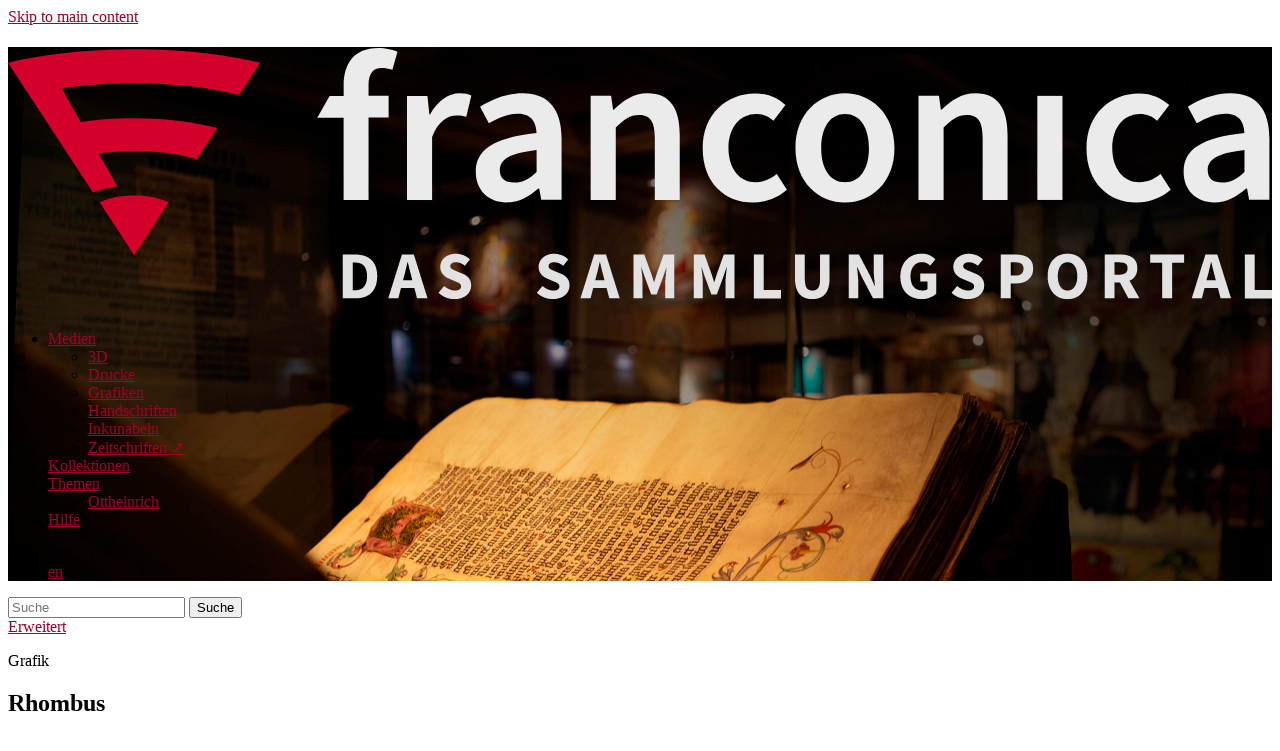

--- FILE ---
content_type: text/html; charset=UTF-8
request_url: https://www.franconica.online/o/s/de/item/10207
body_size: 54454
content:

<!DOCTYPE html><html lang="de-DE">
<head>
    <meta charset="utf-8">
<meta name="viewport" content="width&#x3D;device-width,&#x20;initial-scale&#x3D;1">
<meta name="theme-color" content="&#x23;ffffff">    <title>Franconica | DE · Franconica</title>    <link href="&#x2F;o&#x2F;application&#x2F;asset&#x2F;vendor&#x2F;chosen-js&#x2F;chosen.css&#x3F;v&#x3D;4.1.1" media="screen" rel="stylesheet" type="text&#x2F;css">
<link rel="icon">
<link href="&#x2F;o&#x2F;application&#x2F;asset&#x2F;css&#x2F;iconfonts.css&#x3F;v&#x3D;4.1.1" media="screen" rel="stylesheet" type="text&#x2F;css">
<link href="&#x2F;o&#x2F;themes&#x2F;ub&#x2F;asset&#x2F;css&#x2F;style.css&#x3F;v&#x3D;2.0.5" media="screen" rel="stylesheet" type="text&#x2F;css">
<link href="&#x2F;o&#x2F;themes&#x2F;ub&#x2F;asset&#x2F;css&#x2F;style_ubw-sass.css&#x3F;v&#x3D;2.0.5" media="screen" rel="stylesheet" type="text&#x2F;css">
<link href="&#x2F;favicon.ico" rel="shortcut&#x20;icon">
<link href="&#x2F;o&#x2F;themes&#x2F;ub&#x2F;asset&#x2F;img&#x2F;Favicons&#x2F;210610_franconica_favicon_180x180.png&#x3F;v&#x3D;2.0.5" rel="apple-touch-icon" sizes="180x180">
<link href="&#x2F;o&#x2F;themes&#x2F;ub&#x2F;asset&#x2F;img&#x2F;Favicons&#x2F;210610_franconica_favicon_16x16.png&#x3F;v&#x3D;2.0.5" rel="icon" sizes="16x16" type="image&#x2F;png">
<link href="&#x2F;o&#x2F;themes&#x2F;ub&#x2F;asset&#x2F;img&#x2F;Favicons&#x2F;210610_franconica_favicon_32x32.png&#x3F;v&#x3D;2.0.5" rel="icon" sizes="32x32" type="image&#x2F;png">
<link href="&#x2F;o&#x2F;themes&#x2F;ub&#x2F;asset&#x2F;img&#x2F;Favicons&#x2F;manifest.json&#x3F;v&#x3D;2.0.5" rel="manifest">
<link href="&#x2F;o&#x2F;themes&#x2F;ub&#x2F;asset&#x2F;img&#x2F;Favicons&#x2F;210610_franconica_favicon_900x900.svg&#x3F;v&#x3D;2.0.5" rel="mask-icon">
<link href="&#x2F;o&#x2F;modules&#x2F;UniversalViewer&#x2F;asset&#x2F;vendor&#x2F;uv&#x2F;uv.css&#x3F;v&#x3D;3.6.9" media="screen" rel="stylesheet" type="text&#x2F;css">
<link href="&#x2F;o&#x2F;modules&#x2F;UniversalViewer&#x2F;asset&#x2F;css&#x2F;universal-viewer.css&#x3F;v&#x3D;3.6.9" media="screen" rel="stylesheet" type="text&#x2F;css">
<link href="&#x2F;o&#x2F;themes&#x2F;ub&#x2F;asset&#x2F;css&#x2F;universal-viewer.css" media="screen" rel="stylesheet" type="text&#x2F;css">
<link href="&#x2F;o&#x2F;themes&#x2F;ub&#x2F;asset&#x2F;css&#x2F;mTab-style.css&#x3F;v&#x3D;2.0.5" media="screen" rel="stylesheet" type="text&#x2F;css">
<link href="&#x2F;o&#x2F;modules&#x2F;AdvancedSearch&#x2F;asset&#x2F;css&#x2F;search.css&#x3F;v&#x3D;3.4.44" media="screen" rel="stylesheet" type="text&#x2F;css">
<link href="&#x2F;o&#x2F;modules&#x2F;EUCookieBar&#x2F;asset&#x2F;vendor&#x2F;jquery.cookiebar&#x2F;jquery.cookiebar.css&#x3F;v&#x3D;3.4.5" media="screen" rel="stylesheet" type="text&#x2F;css">
<link href="&#x2F;o&#x2F;modules&#x2F;Internationalisation&#x2F;asset&#x2F;css&#x2F;language-switcher.css&#x3F;v&#x3D;3.4.14" media="screen" rel="stylesheet" type="text&#x2F;css">
<link href="&#x2F;o&#x2F;modules&#x2F;Internationalisation&#x2F;asset&#x2F;vendor&#x2F;flag-icon-css&#x2F;css&#x2F;flag-icon.min.css&#x3F;v&#x3D;3.4.14" media="screen" rel="stylesheet" type="text&#x2F;css">        <script  src="https&#x3A;&#x2F;&#x2F;code.jquery.com&#x2F;jquery-3.6.2.min.js"></script>
<script  src="&#x2F;o&#x2F;modules&#x2F;AdvancedSearch&#x2F;asset&#x2F;js&#x2F;global.js&#x3F;v&#x3D;3.4.44"></script>
<script  src="&#x2F;o&#x2F;themes&#x2F;ub&#x2F;asset&#x2F;js&#x2F;default.js&#x3F;v&#x3D;2.0.5"></script>
<script  src="&#x2F;o&#x2F;themes&#x2F;ub&#x2F;asset&#x2F;js&#x2F;default_ubw.js&#x3F;v&#x3D;2.0.5"></script>
<script  defer="defer" src="&#x2F;o&#x2F;modules&#x2F;UniversalViewer&#x2F;asset&#x2F;vendor&#x2F;uv&#x2F;umd&#x2F;UV.js&#x3F;v&#x3D;3.6.9"></script>
<script  defer="defer" src="&#x2F;o&#x2F;modules&#x2F;UniversalViewer&#x2F;asset&#x2F;js&#x2F;uv.js&#x3F;v&#x3D;3.6.9"></script>
<script >
    //<!--
    if (typeof uvConfigs === 'undefined') {
    var uvConfigs = [];
}
uvConfigs.push({
    "id": "uv-1",
    "root": "/o/modules/UniversalViewer/asset/vendor/uv/",
    "manifest": "https://www.franconica.online/o/iiif/2/10207/manifest",
    "embedded": false,
    "config": {
        "options": {
            "allowStealFocus": false,
            "authAPIVersion": 1,
            "bookmarkThumbHeight": 150,
            "bookmarkThumbWidth": 90,
            "dropEnabled": true,
            "footerPanelEnabled": true,
            "headerPanelEnabled": true,
            "leftPanelEnabled": true,
            "limitLocales": true,
            "doubleClickAnnotationEnabled": false,
            "metrics": [
                {
                    "type": "sm",
                    "minWidth": 0
                },
                {
                    "type": "md",
                    "minWidth": 768
                },
                {
                    "type": "lg",
                    "minWidth": 1024
                },
                {
                    "type": "xl",
                    "minWidth": 1280
                }
            ],
            "multiSelectionMimeType": "application/zip",
            "navigatorEnabled": true,
            "openTemplate": "http://universalviewer.io?manifest={0}",
            "overrideFullScreen": false,
            "pagingEnabled": true,
            "pagingOptionEnabled": true,
            "pessimisticAccessControl": false,
            "preserveViewport": false,
            "rightPanelEnabled": true,
            "saveUserSettings": false,
            "clickToZoomEnabled": true,
            "searchWithinEnabled": true,
            "termsOfUseEnabled": true,
            "theme": "uv-en-GB-theme",
            "tokenStorage": "session",
            "useArrowKeysToNavigate": false,
            "zoomToSearchResultEnabled": true,
            "zoomToBoundsEnabled": true
        },
        "modules": {
            "leftPanel": {
                "options": {
                    "autoExpandTreeEnabled": false,
                    "autoExpandTreeIfFewerThan": 20,
                    "branchNodesExpandOnClick": true,
                    "branchNodesSelectable": false,
                    "defaultToTreeEnabled": false,
                    "defaultToTreeIfGreaterThan": 0,
                    "elideCount": 40,
                    "expandFullEnabled": true,
                    "galleryThumbChunkedResizingThreshold": 400,
                    "galleryThumbHeight": 320,
                    "galleryThumbLoadPadding": 3,
                    "galleryThumbWidth": 200,
                    "oneColThumbHeight": 320,
                    "oneColThumbWidth": 200,
                    "pageModeEnabled": true,
                    "panelAnimationDuration": 250,
                    "panelCollapsedWidth": 30,
                    "panelExpandedWidth": 255,
                    "panelOpen": true,
                    "tabOrder": "",
                    "thumbsCacheInvalidation": {
                        "enabled": true,
                        "paramType": "?"
                    },
                    "thumbsEnabled": true,
                    "thumbsExtraHeight": 8,
                    "thumbsImageFadeInDuration": 300,
                    "thumbsLoadRange": 15,
                    "treeEnabled": true,
                    "twoColThumbHeight": 150,
                    "twoColThumbWidth": 90
                },
                "content": {
                    "collapse": "Inhalt einklappen",
                    "collapseFull": "Galerie einklappen",
                    "date": "Datum",
                    "expand": "Inhalt ausklappen",
                    "expandFull": "Galerie  einklappen",
                    "index": "Index",
                    "manifestRanges": "Bereich des Manifests",
                    "searchResult": "{0} Suchergebnis",
                    "searchResults": "{0} Suchergebnisse",
                    "sortBy": "Sortieren nach:",
                    "thumbnails": "Vorschaubilder",
                    "title": "Inhalte",
                    "volume": "Bände"
                }
            },
            "dialogue": {
                "topCloseButtonEnabled": false,
                "content": {
                    "close": "Schließen"
                }
            },
            "downloadDialogue": {
                "options": {
                    "confinedImageSize": 1000,
                    "currentViewDisabledPercentage": 90,
                    "maxImageWidth": 5000,
                    "optionsExplanatoryTextEnabled": false,
                    "selectionEnabled": false
                },
                "content": {
                    "allPages": "Alle Seiten",
                    "currentViewAsJpg": "Aktuelle Ansicht {0} x {1}px (jpg)",
                    "currentViewAsJpgExplanation": "In neuem Fenster öffnen",
                    "download": "Download",
                    "downloadSelection": "Auswahl herunterladen",
                    "downloadSelectionExplanation": "Öffnet einen Dialog, um auszuwählen, welche Seiten heruntergeladen werden sollen.",
                    "editSettings": "Einstellungen bearbeiten",
                    "entireDocument": "Gesamtes Dokument ({0})",
                    "entireFileAsOriginal": "Gesamte Datei",
                    "individualPages": "Einzelne Seiten",
                    "noneAvailable": "Es sind keine Download-Optionen verfügbar.",
                    "pagingNote": "Bitte schalten Sie die Zwei-Seiten-Ansicht aus, um zusätzliche Optionen zu erhalten.",
                    "preview": "Vorschau",
                    "selection": "Auswahl",
                    "termsOfUse": "Nutzungsbedingungen",
                    "title": "Download",
                    "wholeImageHighRes": "Gesamtes Bild {0} x {1}px ({2})",
                    "wholeImageHighResExplanation": "Öffnet sich in einem neuen Fenster.",
                    "wholeImageLowResAsJpg": "Gesamtes Bild {0} x {1}px (jpg)",
                    "wholeImageLowResAsJpgExplanation": "Öffnet sich in einem neuen Fenster.",
                    "wholeImagesHighRes": "Alle Bilder ({0})",
                    "wholeImagesHighResExplanation": "Öffnet sich in zwei neuen Fenstern."
                }
            },
            "footerPanel": {
                "options": {
                    "autocompleteAllowWords": false,
                    "bookmarkEnabled": false,
                    "downloadEnabled": true,
                    "embedEnabled": false,
                    "feedbackEnabled": false,
                    "fullscreenEnabled": true,
                    "minimiseButtons": true,
                    "moreInfoEnabled": true,
                    "openEnabled": false,
                    "printEnabled": false,
                    "shareEnabled": true
                },
                "content": {
                    "bookmark": "Zu den Lesezeichen hinzufügen",
                    "download": "Download",
                    "embed": "Einbinden",
                    "exitFullScreen": "Vollbild beenden",
                    "feedback": "Feedback",
                    "fullScreen": "Vollbild",
                    "moreInfo": "Weitere Informationen",
                    "open": "Öffnen",
                    "share": "Teilen"
                }
            },
            "genericDialogue": {
                "content": {
                    "emptyValue": "Bitte einen Wert eingeben.",
                    "invalidNumber": "Bitte geben Sie eine gültige Nummer ein",
                    "noMatches": "Es wurden keine Treffer gefunden.",
                    "ok": "OK",
                    "pageNotFound": "Dieses Element enthält keine Seite mit der von Ihnen eingegebenen Nummer. Versuchen Sie, den Nummerierungsmodus auf 'Bild' umzuschalten.",
                    "refresh": "Aktualisieren"
                }
            },
            "headerPanel": {
                "options": {
                    "centerOptionsEnabled": true,
                    "localeToggleEnabled": false,
                    "settingsButtonEnabled": true
                },
                "content": {
                    "image": "Bild",
                    "of": "von {0}",
                    "go": "Los"
                }
            },
            "helpDialogue": {
                "content": {
                    "text": "Platzhalter Text",
                    "title": "Hilfe"
                }
            },
            "moreInfoRightPanel": {
                "options": {
                    "canvasDisplayOrder": "",
                    "canvasExclude": "",
                    "copyToClipboardEnabled": false,
                    "manifestDisplayOrder": "",
                    "manifestExclude": "",
                    "panelAnimationDuration": 250,
                    "panelCollapsedWidth": 30,
                    "panelExpandedWidth": 255,
                    "panelOpen": false,
                    "rtlLanguageCodes": "ar, ara, dv, div, he, heb, ur, urd",
                    "showAllLanguages": false,
                    "textLimit": 4,
                    "textLimitType": "lines"
                },
                "content": {
                    "attribution": "Attribution",
                    "canvasHeader": "Über das Bild",
                    "collapse": "Informationen einklappen",
                    "collapseFull": "Galerie einklappen",
                    "copiedToClipboard": "Copied to clipboard",
                    "copyToClipboard": "In Zwischenablage kopieren",
                    "description": "Beschreibung",
                    "expand": "Information ausklappen",
                    "expandFull": "Galerie ausklappen",
                    "holdingText": "Ihr Modul kommt hierhin!",
                    "less": "weniger",
                    "license": "Lizenz",
                    "logo": "Logo",
                    "manifestHeader": "Über das Objekt",
                    "more": "mehr",
                    "noData": "Keine Daten zum Anzeigen",
                    "page": "Seite",
                    "rangeHeader": "Über diesen Abschnitt",
                    "title": "Weitere Informationen"
                }
            },
            "multiSelectDialogue": {
                "options": {
                    "galleryThumbChunkedResizingEnabled": true,
                    "galleryThumbChunkedResizingThreshold": 400,
                    "galleryThumbHeight": 320,
                    "galleryThumbLoadPadding": 3,
                    "galleryThumbWidth": 200,
                    "pageModeEnabled": true
                },
                "content": {
                    "select": "Download",
                    "selectAll": "Alles auswählen",
                    "title": "Seiten zum Download auswählen"
                }
            },
            "pagingHeaderPanel": {
                "options": {
                    "autoCompleteBoxEnabled": true,
                    "autocompleteAllowWords": false,
                    "galleryButtonEnabled": true,
                    "imageSelectionBoxEnabled": false,
                    "pageModeEnabled": false,
                    "pagingToggleEnabled": true
                },
                "content": {
                    "close": "Schließen",
                    "emptyValue": "Bitte einen Wert eingeben",
                    "first": "Erstes",
                    "firstImage": "Erstes Bild",
                    "firstPage": "Erste Seite",
                    "folio": "Folio",
                    "gallery": "Galerie",
                    "go": "Los",
                    "help": "Hilfe",
                    "image": "Bild",
                    "last": "Letztes",
                    "lastImage": "Letztes Bild",
                    "lastPage": "Letze Seite",
                    "next": "Nächstes",
                    "nextImage": "Nächstes Bild",
                    "nextPage": "Nächstes Seite",
                    "of": "von {0}",
                    "oneUp": "Einzelansicht",
                    "page": "Seite",
                    "pageSearchLabel": "Suche nach Seitenzahl",
                    "previous": "Vorheriges",
                    "previousImage": "Vorheriges Bild",
                    "previousPage": "Vorherige Seite",
                    "settings": "Einstellungen",
                    "twoUp": "Zweiseitenansicht"
                }
            },
            "openSeadragonCenterPanel": {
                "options": {
                    "animationTime": 0.15,
                    "autoHideControls": true,
                    "requiredStatementEnabled": true,
                    "blendTime": 0,
                    "constrainDuringPan": false,
                    "controlsFadeAfterInactive": 1500,
                    "controlsFadeDelay": 250,
                    "controlsFadeLength": 250,
                    "defaultZoomLevel": 0,
                    "immediateRender": false,
                    "maxZoomPixelRatio": 1.25,
                    "navigatorPosition": "BOTTOM_RIGHT",
                    "pageGap": 50,
                    "showHomeControl": false,
                    "trimAttributionCount": 150,
                    "visibilityRatio": 0.5
                },
                "content": {
                    "attribution": "Attribution",
                    "goHome": "Startseite",
                    "imageUnavailable": "Bild nicht verfügbar",
                    "next": "Vor",
                    "previous": "Zurück",
                    "rotateRight": "Rotation rechts",
                    "zoomIn": "Vergrößern",
                    "zoomOut": "Verkleinern"
                }
            },
            "searchFooterPanel": {
                "options": {
                    "elideDetailsTermsCount": 20,
                    "elideResultsTermsCount": 10,
                    "forceImageMode": false,
                    "pageModeEnabled": true,
                    "positionMarkerEnabled": true
                },
                "content": {
                    "clearSearch": "Löschen",
                    "defaultLabel": "-",
                    "displaying": "{0} {1} von {2}",
                    "enterKeyword": "Suchbegriff eingeben",
                    "image": "Bild",
                    "imageCaps": "Bild",
                    "instanceFound": "1 Instanz von  '{0}' gefunden",
                    "instancesFound": "{0} Instanzen von '{1}' gefunden",
                    "nextResult": "Nächster Trefer",
                    "page": "Seite",
                    "pageCaps": "Seite",
                    "previousResult": "Vorheriger Treffer",
                    "print": "Drucken",
                    "resultFoundFor": "Ergebnis gefunden für",
                    "resultsFoundFor": "Ergebnisse gefunden für",
                    "searchWithin": "Suche innerhalb dieses Objekts:"
                }
            },
            "settingsDialogue": {
                "content": {
                    "locale": "Spracheinstellung",
                    "navigatorEnabled": "Navigator aktiviert",
                    "clickToZoomEnabled": "Mausklick zum Vergrößern",
                    "pagingEnabled": "Zweiseitenansicht",
                    "reducedMotion": "Bewegung reduzieren (deaktiviert Animationen)",
                    "preserveViewport": "Zoom erhalten",
                    "title": "Einstellungen",
                    "website": "<a href='https://github.com/universalviewer/universalviewer#contributors'>Mehr Infos</a>"
                }
            },
            "shareDialogue": {
                "options": {
                    "embedTemplate": "<iframe src=\"{0}\" width=\"{1}\" height=\"{2}\" allowfullscreen frameborder=\"0\"></iframe>",
                    "instructionsEnabled": false,
                    "shareFrameEnabled": true,
                    "shareManifestsEnabled": true
                },
                "content": {
                    "customSize": "Benutzerdefiniert",
                    "embed": "Einbinden",
                    "embedInstructions": "Um dieses Objekt in Ihre eigene Website einzubetten, kopieren Sie den unten stehenden Code und fügen ihn ein.",
                    "height": "Höhe",
                    "iiif": "IIIF Manifest",
                    "share": "Teilen",
                    "shareInstructions": "Um dieses Objekt zu teilen, kopieren Sie die URL unten.",
                    "size": "Größe:",
                    "width": "Breite"
                }
            },
            "authDialogue": {
                "content": {
                    "cancel": "Abbrechen",
                    "confirm": "Bestätigen"
                }
            },
            "clickThroughDialogue": {
                "content": {
                    "viewTerms": "Lesen Sie die vollständigen Bedingungen und Konditionen"
                }
            },
            "loginDialogue": {
                "content": {
                    "login": "Anmelden",
                    "logout": "Abmelden",
                    "cancel": "Abbrechen"
                }
            },
            "mobileFooterPanel": {
                "content": {
                    "rotateRight": "Rotation rechts",
                    "moreInfo": "Weitere Informatationen",
                    "zoomIn": "Vergrößern",
                    "zoomOut": "Verkleinern"
                }
            },
            "restrictedDialogue": {
                "content": {
                    "cancel": "Abbrechen"
                }
            }
        },
        "localisation": {
            "label": "German (DE)",
            "locales": [
                {
                    "name": "de-DE",
                    "label": "German (DE)"
                },
                {
                    "name": "en-GB",
                    "label": "English (GB)"
                }
            ]
        },
        "content": {
            "authCORSError": "Ihr Browser unterstützt kein CORS, bitte aktualisieren Sie ihn, um diesen Inhalt anzuzeigen.",
            "authorisationFailedMessage": "Ihr Anmeldeversuch war nicht erfolgreich. Bitte versuchen Sie es noch einmal.",
            "canvasIndexOutOfRange": "Canvas-Index außerhalb des Bereichs.",
            "fallbackDegradedLabel": "Anmelden",
            "fallbackDegradedMessage": "Bitte melden Sie sich an, um diesen Inhalt in voller Auflösung zu sehen.",
            "forbiddenResourceMessage": "Ihre aktuellen Zugriffsrechte reichen nicht aus, um dieses Bild zu sehen.",
            "mediaViewer": "Media Viewer",
            "skipToDownload": "Weiter zu Downloads und alternativen Formaten",
            "termsOfUse": "Nutzungsbedingungen"
        }
    }
});
    //-->
</script>
<script >
    //<!--
    
Omeka.jsTranslate = function(str) {
    var jsTranslations = {"Something went wrong":"Etwas lief schief.","Make private":"Privat setzen","Make public":"Ver\u00f6ffentlichen","Expand":"Ausklappen","Collapse":"Einklappen","You have unsaved changes.":"Sie haben ungesicherte \u00c4nderungen.","Restore item set":"Sammlung wiederherstellen","Close icon set":"Close icon set","Open icon set":"Open icon set","[Untitled]":"[Ohne Titel]","Failed loading resource template from API":"Laden der Ressourcenvorlage von der API fehlgeschlagen","Restore property":"Eigenschaft wiederherstellen","There are no available pages.":"Keine verf\u00fcgbaren Seiten","Please enter a valid language tag":"Please enter a valid language tag","Title":"Titel","Description":"Beschreibung","Unknown block layout":"Unknown block layout","Required field must be completed":"Required field must be completed","Automatic mapping of empty values":"Automatic mapping of empty values","Available":"Available","Enabled":"Enabled","Find":"Find","Find resources\u2026":"Find resources\u2026","Processing\u2026":"Processing\u2026","Try to map automatically the metadata and the properties that are not mapped yet with the fields of the index":"Try to map automatically the metadata and the properties that are not mapped yet with the fields of the index","[Edit below]":"[Edit below]","Class":"Klasse","Collapse the list of groups of blocks":"Collapse the list of groups of blocks","Expand to display the list of groups of blocks":"Expand to display the list of groups of blocks","Insert Footnotes":"Insert Footnotes","Page metadata":"Page metadata","Please wait for previous group of blocks to be prepared before adding a new one.":"Please wait for previous group of blocks to be prepared before adding a new one.","This group does not contain any block.":"This group does not contain any block.","Url (deprecated)":"Url (deprecated)","Remove mapping":"Remove mapping","Field":"Field","Type":"Art","Set sub-property":"Set sub-property","Choose a field\u2026":"Choose a field\u2026","Dynamic field":"Dynamic field"};
    return (str in jsTranslations) ? jsTranslations[str] : str;
};
    //-->
</script>
<script  defer="defer" src="&#x2F;o&#x2F;application&#x2F;asset&#x2F;vendor&#x2F;chosen-js&#x2F;chosen.jquery.min.js&#x3F;v&#x3D;4.1.1"></script>
<script  defer="defer" src="&#x2F;o&#x2F;modules&#x2F;AdvancedSearch&#x2F;asset&#x2F;js&#x2F;search.js&#x3F;v&#x3D;3.4.44"></script>
<script  defer="defer" src="&#x2F;o&#x2F;modules&#x2F;EUCookieBar&#x2F;asset&#x2F;vendor&#x2F;jquery.cookiebar&#x2F;jquery.cookiebar.js&#x3F;v&#x3D;3.4.5"></script>
<script  defer="defer" src="&#x2F;o&#x2F;modules&#x2F;EUCookieBar&#x2F;asset&#x2F;js&#x2F;eu-cookie-bar.js&#x3F;v&#x3D;3.4.5"></script>
<script >
    //<!--
    var euCookieBarOptions = {"acceptButton":true,"acceptText":"OK","declineButton":false,"declineText":"Disable Cookies","policyButton":true,"policyText":"Mehr erfahren","policyURL":"/o/s/de/page/privacypolicy","bottom":true,"fixed":true,"zindex":"99999","message":"<p><b>Hinweis:</b> Durch die Nutzung dieser Webseite stimmen Sie der Verwendung von Cookies zu.</p>\r\n"};
    //-->
</script>
    <style>
                a:link,
        a:visited {
            color: #a0002a        }

        a:active,
        a:hover {
            color: #a0002a;
            opacity: .75;
        }

            </style>
</head>
<body class="item&#x20;resource&#x20;show"><a id="skipnav" href="#content">Skip to main content</a>
<header>
            <div class="header-content header-img" style="background-image: url('https://www.franconica.online/o/files/asset/9607ec1017a02720c434f759d8168b82ea9a6f45.jpg');">
                <div class="header-banner-container">
                <div class="primary-banner header-center">
                    <h1 class="site-title">
                        <a href="/o/s/de">
                                                            <img src="https://www.franconica.online/o/files/asset/5fa9d950b69fe199e652ff9e26934513ba603f35.svg" alt="Franconica | DE" />
                                                    </a>
                    </h1>
                    <nav>
                        <ul class="navigation">
    <li>
        <a href="&#x2F;o&#x2F;s&#x2F;de&#x2F;search">Medien</a>
        <ul>
            <li>
                <a href="&#x2F;o&#x2F;s&#x2F;de&#x2F;page&#x2F;3d">3D</a>
            </li>
            <li>
                <a href="&#x2F;o&#x2F;s&#x2F;de&#x2F;page&#x2F;prints">Drucke</a>
            </li>
            <li>
                <a href="&#x2F;o&#x2F;s&#x2F;de&#x2F;page&#x2F;graphics">Grafiken</a>
            </li>
            <li>
                <a href="&#x2F;o&#x2F;s&#x2F;de&#x2F;page&#x2F;manuscripts">Handschriften</a>
            </li>
            <li>
                <a href="&#x2F;o&#x2F;s&#x2F;de&#x2F;page&#x2F;incunables">Inkunabeln</a>
            </li>
            <li>
                <a href="https&#x3A;&#x2F;&#x2F;journals.bibliothek.uni-wuerzburg.de&#x2F;" target="_blank">Zeitschriften ↗</a>
            </li>
        </ul>
    </li>
    <li>
        <a href="&#x2F;o&#x2F;s&#x2F;de&#x2F;page&#x2F;compilations">Kollektionen</a>
    </li>
    <li>
        <a href="&#x2F;o&#x2F;s&#x2F;de&#x2F;page&#x2F;topics">Themen</a>
        <ul>
            <li>
                <a href="&#x2F;t&#x2F;s&#x2F;ottheinrich-de&#x2F;page&#x2F;welcome">Ottheinrich</a>
            </li>
        </ul>
    </li>
    <li>
        <a href="&#x2F;o&#x2F;s&#x2F;de&#x2F;page&#x2F;help">Hilfe</a>
    </li>
</ul>                    </nav>
                    <!--  mg: Mehrsprachigkeit beginn -->
                    <div class='language-switcher'>
<ul class="language-switcher locale-code">
    
            <li>
                            <span class="active" title="Deutsch (Deutschland)">de</span>
                    </li>
            <li>
                            <a href="/o/s/en/item/10207" title="English (United States)">en</a>
                    </li>
    
    </ul>
</div>                    <!--  mg: Mehrsprachigkeit end -->
                </div>
            </div>   
        </div>
        <!-- tg: Search eingefuegt start -->
        <div id="search">
            <!-- tg: div-container eingefuegt (fuer zentrierte Platzierung der search notwendig) start -->
            <div class="search-center">
                
<form action="/o/s/de/search/" id="search-form">
    <input type="text" name="q" value=""
        placeholder="Suche"
        aria-label="Suche">
    <button type="submit">Suche</button>
</form>
                <!-- mg: set default searchSlug if not set in the theme settings -->
                                <!-- tg: a-tag eingefuegt fuer advanced search button -->
                <a id="to-advaned-search-button" href="/o/s/de/search/">Erweitert</a>
            </div>
            <!-- tg: div-container eingefuegt end -->
        </div>
        <!-- tg: Search eingefuegt end -->
</header>
<div id="content" role="main">
    
    <div class="item-description-section">
        <p class="item-description-type">Grafik</p>
                    <h2>
                <span class="title">
                    Rhombus                </span>
            </h2>
            <p class="item-description-identifier">Delin.VII,7,27</p>
            </div>
    <div class="flex-container">
        <div class="flex-left">
            <div id="digitalisation">
                <script type="application/ld+json">{"@context":"https:\/\/www.franconica.online\/o\/api-context","@id":"https:\/\/www.franconica.online\/o\/api\/items\/10207","@type":["o:Item","dctype:StillImage"],"o:id":10207,"o:is_public":true,"o:owner":{"@id":"https:\/\/www.franconica.online\/o\/api\/users\/1","o:id":1},"o:resource_class":{"@id":"https:\/\/www.franconica.online\/o\/api\/resource_classes\/33","o:id":33},"o:resource_template":{"@id":"https:\/\/www.franconica.online\/o\/api\/resource_templates\/2","o:id":2},"o:thumbnail":{"@id":"https:\/\/www.franconica.online\/o\/api\/assets\/2542","o:id":2542},"o:title":"Delin.VII,7,27","thumbnail_display_urls":{"large":"https:\/\/www.franconica.online\/o\/files\/asset\/e9a44b3377d6d2f6b7aa69f337466b3e6acf9d1d.jpg","medium":"https:\/\/www.franconica.online\/o\/files\/asset\/e9a44b3377d6d2f6b7aa69f337466b3e6acf9d1d.jpg","square":"https:\/\/www.franconica.online\/o\/files\/asset\/e9a44b3377d6d2f6b7aa69f337466b3e6acf9d1d.jpg"},"o:created":{"@value":"2021-03-29T09:14:51+00:00","@type":"http:\/\/www.w3.org\/2001\/XMLSchema#dateTime"},"o:modified":{"@value":"2021-12-16T14:20:38+00:00","@type":"http:\/\/www.w3.org\/2001\/XMLSchema#dateTime"},"o:primary_media":{"@id":"https:\/\/www.franconica.online\/o\/api\/media\/10210","o:id":10210},"o:media":[{"@id":"https:\/\/www.franconica.online\/o\/api\/media\/10210","o:id":10210},{"@id":"https:\/\/www.franconica.online\/o\/api\/media\/112917","o:id":112917}],"o:item_set":[],"o:site":[{"@id":"https:\/\/www.franconica.online\/o\/api\/sites\/1","o:id":1},{"@id":"https:\/\/www.franconica.online\/o\/api\/sites\/2","o:id":2}],"dcterms:isPartOf":[{"type":"resource:item","property_id":33,"property_label":"Is Part Of","is_public":true,"@id":"https:\/\/www.franconica.online\/o\/api\/items\/6644","value_resource_id":6644,"value_resource_name":"items","url":"\/o\/s\/de\/item\/6644","display_title":"Delineationes VII"}],"dcterms:title":[{"type":"literal","property_id":1,"property_label":"Title","is_public":true,"@value":"Rhombus"}],"dcterms:created":[{"type":"literal","property_id":20,"property_label":"Date Created","is_public":true,"@value":"[1601 - 1700]"}],"dcterms:abstract":[{"type":"literal","property_id":19,"property_label":"Abstract","is_public":true,"@value":"Rhombischer dreifacher Rahmen, Mittelfeld leer"}],"dcterms:description":[{"type":"literal","property_id":4,"property_label":"Description","is_public":true,"@value":"Wasserzeichen: Buchstabe k"}],"dcterms:type":[{"type":"literal","property_id":8,"property_label":"Type","is_public":true,"@value":"Zeichnung"},{"type":"literal","property_id":8,"property_label":"Type","is_public":true,"@value":"Federzeichnung"},{"type":"literal","property_id":8,"property_label":"Type","is_public":true,"@value":"braun laviert"}],"dcterms:medium":[{"type":"literal","property_id":26,"property_label":"Medium","is_public":true,"@value":"Papier"}],"dcterms:extent":[{"type":"literal","property_id":25,"property_label":"Extent","is_public":true,"@value":"365 mm x 245 mm"}],"dcterms:provenance":[{"type":"literal","property_id":51,"property_label":"Provenance","is_public":true,"@value":"Ebrach, Zisterzienserabtei"}],"dcterms:identifier":[{"type":"literal","property_id":10,"property_label":"Identifier","is_public":true,"@value":"Delin.VII,7,27"},{"type":"literal","property_id":10,"property_label":"Identifier","is_public":true,"@value":"DOI: 10.48651\/franconica-3593180089172"}],"ubwterms:formerShelfmark":[{"type":"literal","property_id":233,"property_label":"Former Shelfmark","is_public":true,"@value":"G, 25 (Signatur Kassettenband)"},{"type":"literal","property_id":233,"property_label":"Former Shelfmark","is_public":true,"@value":"2,2 (Signatur Ebracher Klebeband)"}],"dcterms:publisher":[{"type":"literal","property_id":5,"property_label":"Publisher","is_public":true,"@value":"Universit\u00e4tsbibliothek W\u00fcrzburg"}],"dcterms:rightsHolder":[{"type":"literal","property_id":50,"property_label":"Rights Holder","is_public":true,"@value":"Universit\u00e4tsbibliothek W\u00fcrzburg"}],"ubwterms:doi":[{"type":"uri","property_id":230,"property_label":"DOI","is_public":true,"@id":"https:\/\/doi.org\/10.48651\/franconica-3593180089172","o:label":"10.48651\/franconica-3593180089172"}],"@reverse":{"dcterms:hasPart":[{"@id":"https:\/\/www.franconica.online\/o\/api\/resources\/6644","o:title":"Delineationes VII"}]}}</script>
<div id="uv-1" class="uv universal-viewer viewer"></div>

            </div>
            <div class="iiifManifest"><a href="https://www.franconica.online/o/iiif/2/10207/manifest" target="_blank">IIIF Manifest</a></div>
                                        <div class="dfgViewer">
                    <a href="http://dfg-viewer.de/show/?tx_dlf[id]=https%3A%2F%2Fwww.franconica.online%2Fo%2Foai%3Fverb%3DGetRecord%26metadataPrefix%3Dmets%26identifier%3Doai%3Afranconica.online%3A10207" target="_blank">DFG Viewer</a>
                </div>
                    </div>
        <div class="flex-right">
            <div class="tabbing">
                <ul class="mTabNav">
                    <li><a href="#infoTab">Information</a></li>
                                            <li><a href="#descTab">Beschreibung</a></li>
                                        <li><a href="#metadataTab">Metadaten</a></li>
                </ul>
                <div class="mTabContainer">
                    <div class="mTabContent" id="infoTab">
                        <div class="property"><h4>Titel</h4><div class="values"><div class="value">Rhombus</div></div></div><div class="property"><h4>Erscheinungsjahr</h4><div class="values"><div class="value">[1601 - 1700]</div></div></div><div class="property"><h4>DOI</h4><div class="values"><div class="value uri"><a class="uri-value-link" target="_blank" href="https&#x3A;&#x2F;&#x2F;doi.org&#x2F;10.48651&#x2F;franconica-3593180089172">10.48651/franconica-3593180089172</a></div></div></div><div class="property"><h4>Digitalisiert von</h4><div class="values"><div class="value">Universitätsbibliothek Würzburg</div></div></div><div class="property"><h4>Online seit</h4><div class="values"><div class="value">29.03.2021</div></div></div>                    </div>
                                            <div class="mTabContent" id="descTab">
                            <p class="item-description-text">Rhombischer dreifacher Rahmen, Mittelfeld leer</p>                        </div>
                                        <div class="mTabContent" id="metadataTab">
                            <div class="property">
        <h4>
                Gehört zu                        </h4>
        <div class="values">
                                            <div class="value resource items" lang="">
                                <span class="value-content"><a class="resource-link" href="&#x2F;o&#x2F;s&#x2F;de&#x2F;item&#x2F;6644"><img src="https&#x3A;&#x2F;&#x2F;www.franconica.online&#x2F;o&#x2F;files&#x2F;asset&#x2F;ee78ed64af21acd11eb67e2c647d397a5bbb1731.jpg" alt=""><span class="resource-name">Delineationes VII</span></a></span>
                                                            </div>
                            </div>
    </div>
    <div class="property">
        <h4>
                Titel                        </h4>
        <div class="values">
                                            <div class="value" lang="">
                                <span class="value-content">Rhombus</span>
                                                            </div>
                            </div>
    </div>
    <div class="property">
        <h4>
                Erscheinungsjahr                        </h4>
        <div class="values">
                                            <div class="value" lang="">
                                <span class="value-content">[1601 - 1700]</span>
                                                            </div>
                            </div>
    </div>
    <div class="property">
        <h4>
                Bildbeschreibung                        </h4>
        <div class="values">
                                            <div class="value" lang="">
                                <span class="value-content">Rhombischer dreifacher Rahmen, Mittelfeld leer</span>
                                                            </div>
                            </div>
    </div>
    <div class="property">
        <h4>
                Weitere Informationen                        </h4>
        <div class="values">
                                            <div class="value" lang="">
                                <span class="value-content">Wasserzeichen: Buchstabe k</span>
                                                            </div>
                            </div>
    </div>
    <div class="property">
        <h4>
                Art                        </h4>
        <div class="values">
                                            <div class="value" lang="">
                                <span class="value-content">Zeichnung</span>
                                                            </div>
                                                        <div class="value" lang="">
                                <span class="value-content">Federzeichnung</span>
                                                            </div>
                                                        <div class="value" lang="">
                                <span class="value-content">braun laviert</span>
                                                            </div>
                            </div>
    </div>
    <div class="property">
        <h4>
                Material                        </h4>
        <div class="values">
                                            <div class="value" lang="">
                                <span class="value-content">Papier</span>
                                                            </div>
                            </div>
    </div>
    <div class="property">
        <h4>
                Maße                        </h4>
        <div class="values">
                                            <div class="value" lang="">
                                <span class="value-content">365 mm x 245 mm</span>
                                                            </div>
                            </div>
    </div>
    <div class="property">
        <h4>
                Provenienz                        </h4>
        <div class="values">
                                            <div class="value" lang="">
                                <span class="value-content">Ebrach, Zisterzienserabtei</span>
                                                            </div>
                            </div>
    </div>
    <div class="property">
        <h4>
                Identifikator                        </h4>
        <div class="values">
                                            <div class="value" lang="">
                                <span class="value-content">Delin.VII,7,27</span>
                                                            </div>
                                                        <div class="value" lang="">
                                <span class="value-content">DOI: 10.48651/franconica-3593180089172</span>
                                                            </div>
                            </div>
    </div>
    <div class="property">
        <h4>
                Frühere Signatur                        </h4>
        <div class="values">
                                            <div class="value" lang="">
                                <span class="value-content">G, 25 (Signatur Kassettenband)</span>
                                                            </div>
                                                        <div class="value" lang="">
                                <span class="value-content">2,2 (Signatur Ebracher Klebeband)</span>
                                                            </div>
                            </div>
    </div>
    <div class="property">
        <h4>
                Digitalisiert von                        </h4>
        <div class="values">
                                            <div class="value" lang="">
                                <span class="value-content">Universitätsbibliothek Würzburg</span>
                                                            </div>
                            </div>
    </div>
    <div class="property">
        <h4>
                Rechteinhaber                        </h4>
        <div class="values">
                                            <div class="value" lang="">
                                <span class="value-content">Universitätsbibliothek Würzburg</span>
                                                            </div>
                            </div>
    </div>
    <div class="property">
        <h4>
                DOI                        </h4>
        <div class="values">
                                            <div class="value uri" lang="">
                                <span class="value-content"><a class="uri-value-link" target="_blank" href="https&#x3A;&#x2F;&#x2F;doi.org&#x2F;10.48651&#x2F;franconica-3593180089172">10.48651/franconica-3593180089172</a></span>
                                                            </div>
                            </div>
    </div>
                                            </div>
                </div>
            </div>
        </div>
    </div>
    <div id="details">
        <h3>Metadaten</h3>
            <div class="property">
        <h4>
                Gehört zu                        </h4>
        <div class="values">
                                            <div class="value resource items" lang="">
                                <span class="value-content"><a class="resource-link" href="&#x2F;o&#x2F;s&#x2F;de&#x2F;item&#x2F;6644"><img src="https&#x3A;&#x2F;&#x2F;www.franconica.online&#x2F;o&#x2F;files&#x2F;asset&#x2F;ee78ed64af21acd11eb67e2c647d397a5bbb1731.jpg" alt=""><span class="resource-name">Delineationes VII</span></a></span>
                                                            </div>
                            </div>
    </div>
    <div class="property">
        <h4>
                Titel                        </h4>
        <div class="values">
                                            <div class="value" lang="">
                                <span class="value-content">Rhombus</span>
                                                            </div>
                            </div>
    </div>
    <div class="property">
        <h4>
                Erscheinungsjahr                        </h4>
        <div class="values">
                                            <div class="value" lang="">
                                <span class="value-content">[1601 - 1700]</span>
                                                            </div>
                            </div>
    </div>
    <div class="property">
        <h4>
                Bildbeschreibung                        </h4>
        <div class="values">
                                            <div class="value" lang="">
                                <span class="value-content">Rhombischer dreifacher Rahmen, Mittelfeld leer</span>
                                                            </div>
                            </div>
    </div>
    <div class="property">
        <h4>
                Weitere Informationen                        </h4>
        <div class="values">
                                            <div class="value" lang="">
                                <span class="value-content">Wasserzeichen: Buchstabe k</span>
                                                            </div>
                            </div>
    </div>
    <div class="property">
        <h4>
                Art                        </h4>
        <div class="values">
                                            <div class="value" lang="">
                                <span class="value-content">Zeichnung</span>
                                                            </div>
                                                        <div class="value" lang="">
                                <span class="value-content">Federzeichnung</span>
                                                            </div>
                                                        <div class="value" lang="">
                                <span class="value-content">braun laviert</span>
                                                            </div>
                            </div>
    </div>
    <div class="property">
        <h4>
                Material                        </h4>
        <div class="values">
                                            <div class="value" lang="">
                                <span class="value-content">Papier</span>
                                                            </div>
                            </div>
    </div>
    <div class="property">
        <h4>
                Maße                        </h4>
        <div class="values">
                                            <div class="value" lang="">
                                <span class="value-content">365 mm x 245 mm</span>
                                                            </div>
                            </div>
    </div>
    <div class="property">
        <h4>
                Provenienz                        </h4>
        <div class="values">
                                            <div class="value" lang="">
                                <span class="value-content">Ebrach, Zisterzienserabtei</span>
                                                            </div>
                            </div>
    </div>
    <div class="property">
        <h4>
                Identifikator                        </h4>
        <div class="values">
                                            <div class="value" lang="">
                                <span class="value-content">Delin.VII,7,27</span>
                                                            </div>
                                                        <div class="value" lang="">
                                <span class="value-content">DOI: 10.48651/franconica-3593180089172</span>
                                                            </div>
                            </div>
    </div>
    <div class="property">
        <h4>
                Frühere Signatur                        </h4>
        <div class="values">
                                            <div class="value" lang="">
                                <span class="value-content">G, 25 (Signatur Kassettenband)</span>
                                                            </div>
                                                        <div class="value" lang="">
                                <span class="value-content">2,2 (Signatur Ebracher Klebeband)</span>
                                                            </div>
                            </div>
    </div>
    <div class="property">
        <h4>
                Digitalisiert von                        </h4>
        <div class="values">
                                            <div class="value" lang="">
                                <span class="value-content">Universitätsbibliothek Würzburg</span>
                                                            </div>
                            </div>
    </div>
    <div class="property">
        <h4>
                Rechteinhaber                        </h4>
        <div class="values">
                                            <div class="value" lang="">
                                <span class="value-content">Universitätsbibliothek Würzburg</span>
                                                            </div>
                            </div>
    </div>
    <div class="property">
        <h4>
                DOI                        </h4>
        <div class="values">
                                            <div class="value uri" lang="">
                                <span class="value-content"><a class="uri-value-link" target="_blank" href="https&#x3A;&#x2F;&#x2F;doi.org&#x2F;10.48651&#x2F;franconica-3593180089172">10.48651/franconica-3593180089172</a></span>
                                                            </div>
                            </div>
    </div>
            </div>
    <script type="text/javascript">
        $(document).ready(function($) {
            $.getScript("/o/themes/ub/asset/js/jquery-mTab-min.js?v=2.0.5").done(function(data, textStatus, jqxhr) {
                $('.tabbing').mTab({
                    navigation: ".mTabNav",
                    container: ".mTabContainer",
                    activeTab: 1,
                    activeClass: "active",
                    scrollOffset: true,
                    accordScreen: 800,
                    toggleClose: true,
                    animation: false,
                    callbackonclick: function() {
                        if (window.innerWidth >= 1450 && ($(event.target).text() == 'Metadaten' || $(event.target).text() == 'Metadata')) {
                            $('html,body').animate({
                                scrollTop: $("#details").offset().top
                            }, 'slow');
                            deactivateMetadata();
                        }
                    },
                    callback: function() {}
                });
            });
        });

        // For resize: mobile screen to desktop => set Metadata deactive (else empty metadata tab is shown)
        $(window).resize(function() {
            if (window.innerWidth >= 1450 && $('li.mResTabNavTab:last-child').hasClass('active')) {
                deactivateMetadata();
            }
        });

        // Function: Disable metadata tab and enable information tab
        function deactivateMetadata() {
            //deactive Metadata
            $('li.mResTabNavTab:last-child').removeClass('active');
            $('div.mTabContainer a[href="#metadataTab"]').removeClass('active');
            $('div#metadataTab').removeClass('mTabActive').addClass('defaultState');
            //active Information
            $('li.mResTabNavTab:first-child').addClass('active');
            $('div.mTabContainer a[href="#infoTab"]').addClass('active');
            $('div#infoTab').removeClass("defaultState").addClass("mTabActive");
        }
    </script>
</div>

<footer>
            <div class="footer-links">
    <div class="footer-text">
        <ul class="footer-menu">
            <li class="footer-link"><a href="/o/s/de/page/imprint">Impressum</a></li>
			| <li class="footer-link"><a href="/o/s/de/page/privacypolicy">Datenschutz</a></li>
			<!--| <li class="footer-link"><a href="/o/s/de/page/termsofuse">Nutzungsbedingungen</a></li>-->
			| <li class="footer-link"><a href="/o/s/de/page/contact">Kontakt</a></li>
			| <li class="footer-link"><a href="/o/s/de/page/about">Über das Portal</a></li>
			<!--| <li class="footer-link"><a href="#">Kooperationspartner</a></li>-->
        </ul>
        <div class="footer-copyright">
            <p class="copyright-text">&copy; 2025 Universitätsbibliothek Würzburg</p>
        </div>
    </div>

    <ul class="footer-logos">
        <li class="footer-link"><a href="https://uni-wuerzburg.de" target="_blank" title="Universität Würzburg"><img  src="/o/themes/ub/asset/img/Logos/UniLogoWeiss.png" alt="Universität Würzburg"></a></li>
        <li class="footer-link"><a href="https://bibliothek.uni-wuerzburg.de" target="_blank" title="Universitätsbibliothek Würzburg"><img  src="/o/themes/ub/asset/img/Logos/UBWeiss.png" alt="Universitätsbibliothek Würzburg"></a></li>
    </ul>
</div>    </footer>
</body>

</html>